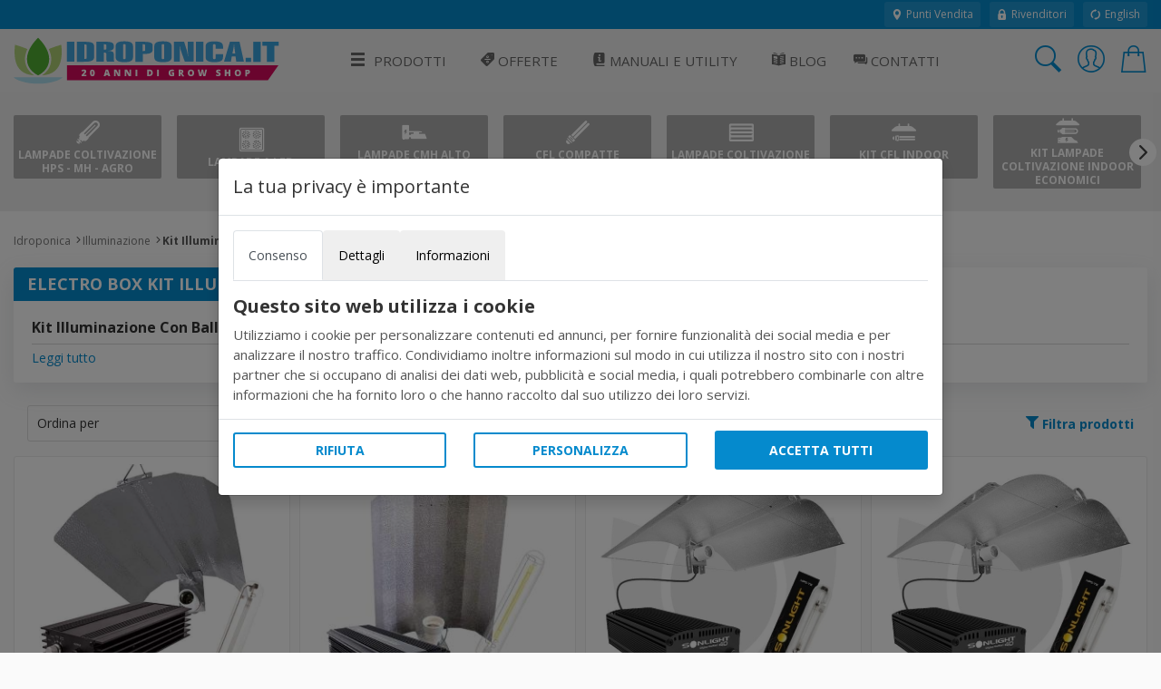

--- FILE ---
content_type: text/html; charset=utf-8
request_url: https://www.idroponica.it/illuminazione-c-24/kit-illuminazione-indoor-electro-box-kit-s-189
body_size: 21797
content:
<!DOCTYPE html>
<html lang="it">
<head>
<meta name="theme-color" content="#058acd"/>
<meta name="application-name" content="Idroponica PWA" />
<meta name="msapplication-TileImage" content="favicon.ico"> 
<meta name="msapplication-TileColor" content="#058acd">
<meta charset="utf-8" /><meta http-equiv="X-UA-Compatible" content="IE=edge" /><meta name="viewport" content="width=device-width, initial-scale=1, shrink-to-fit=no" /><title>
	Kit Illuminazione Indoor Elettronici: Kit Luce con Ballast Elettronico
</title><meta name="keywords" content="electronic ballasts, electronic ballast,lampade,hps,coltivare,indoor,vapori di sodio alta pressione,ioduri metallici"><meta name="description" content="Consulta la selezione di kit già assemblati con electronic ballasts e lampade sonlight di alta qualità per coltivare indoor da veri professionisti. "><meta name="robots" content="index,follow"><link rel="canonical" href="https://www.idroponica.it/kit-illuminazione-indoor-electro-box-kit-s-189.html" /><meta property="og:title" content="Electro Box Kit Illuminazione Indoor Con Alimentatori Elettronici"><meta property="og:type" content="product"><meta property="og:url" content="https://www.idroponica.it/kit-illuminazione-indoor-electro-box-kit-s-189.html"><script type="text/javascript" src="//widget.trustpilot.com/bootstrap/v5/tp.widget.bootstrap.min.js" async></script>
<!-- Google web font -->
<link rel="dns-prefetch" href="https://fonts.gstatic.com" /><link rel="preconnect" href="https://fonts.gstatic.com" crossorigin="anonymous" /><link rel="preload" href="https://fonts.googleapis.com/css?family=Open+Sans:400,700&amp;display=swap" as="fetch" crossorigin="anonymous" />
<script>
!function(e,n,t){"use strict";var o="https://fonts.googleapis.com/css?family=Open+Sans:400,700&display=swap",r="__3perf_googleFonts_95e13";function c(e){(n.head||n.body).appendChild(e)}function a(){var e=n.createElement("link");e.href=o,e.rel="stylesheet",c(e)}function f(e){if(!n.getElementById(r)){var t=n.createElement("style");t.id=r,c(t)}n.getElementById(r).innerHTML=e}e.FontFace&&e.FontFace.prototype.hasOwnProperty("display")?(t[r]&&f(t[r]),fetch(o).then(function(e){return e.text()}).then(function(e){return e.replace(/@font-face {/g,"@font-face{font-display:swap;")}).then(function(e){return t[r]=e}).then(f).catch(a)):a()}(window,document,localStorage);
</script>
<!-- Favicons--><link rel=" shortcut icon" href="https://cdn.idroponica.it/img/favicon.ico" type="image/x-icon"><!-- BASE CSS --><link href="https://www.idroponica.it/css/style.css?v=25" rel="stylesheet"><link href="https://cdn.idroponica.it/css/scheda-prodotto.css?v=3" rel="stylesheet"><link href="https://www.idroponica.it/css/icons.css" rel="stylesheet"><link href="https://www.idroponica.it/css/cookie.css?v=1" rel="stylesheet"><link rel="apple-touch-icon" sizes="180x180" href="https://www.idroponica.it/db_img/img/uploads/apple-touch-icon.png"><link rel="icon" type="image/png" sizes="32x32" href="https://www.idroponica.it/db_img/img/uploads/favicon-32x32.png"><link rel="icon" type="image/png" sizes="16x16" href="https://www.idroponica.it/db_img/img/uploads/favicon-16x16.png"><link rel="mask-icon" href="https://www.idroponica.it/db_img/img/uploads/safari-pinned-tab.svg" color="#058acd"><meta name="msapplication-TileColor" content="#2d89ef"><meta name="msapplication-config" content="https://www.idroponica.it/img/uploads/browserconfig.xml"><link rel="shortcut icon" href="https://www.idroponica.it/img/uploads/favicon.ico"><link title="Electro Box Kit Illuminazione Indoor Con Alimentatori Elettronici" type="application/rss+xml" rel="alternate" href="https://www.idroponica.it/rss/189/S/WEB/it/kit-illuminazione-indoor-electro-box-kit.xml" />
<link href="https://www.idroponica.it/css/listato.css?v=10" rel="stylesheet">
    <style>
        .categories_wp .owl-carousel.categories .item a i {
            font-size:30px;
            margin-bottom:2px;
        }
        .categories_wp .owl-carousel.categories .item a{
            width: 163px;
    /*height: 80px;*/
    justify-content: center;
    flex-direction: column;

        }
    </style>
        <style>
        .brand-carousel{
  filter: grayscale(100%);
  padding: 20px;
  box-shadow: none;
  border: 1px solid #eaeaea;
}
.brand-carousel > .title{
  background: #eaeaea;
  color: #666666;
}
.brand-carousel > .title::after{
  background: #eaeaea;
  color: #666666;
}
.brand-img {
  width: 200px;
  height: auto;
  margin: 0 auto;
}

    </style>

<style>.w-100{width:100%;}.dfd-card-type-blog_posts::after{  position: absolute;  top: 8px;  left: 0;  content: 'BLOG';  padding: 4px 6px;  color: #183152;  background: #e5e6e6;  border-top-right-radius: 4px;  border-bottom-right-radius: 4px;  font-size: 12px;  font-weight: bold;}</style>   
</head>
<body class="no-js">
<form method="post" action="/illuminazione-c-24/kit-illuminazione-indoor-electro-box-kit-s-189" id="form1" autocomplete="off">
<div class="aspNetHidden">
<input type="hidden" name="ToolkitScriptManager1_HiddenField" id="ToolkitScriptManager1_HiddenField" value="" />
<input type="hidden" name="__EVENTTARGET" id="__EVENTTARGET" value="" />
<input type="hidden" name="__EVENTARGUMENT" id="__EVENTARGUMENT" value="" />
<input type="hidden" name="__LASTFOCUS" id="__LASTFOCUS" value="" />
<input type="hidden" name="__VIEWSTATE" id="__VIEWSTATE" value="/[base64]" />
</div>

<script type="text/javascript">
//<![CDATA[
var theForm = document.forms['form1'];
if (!theForm) {
    theForm = document.form1;
}
function __doPostBack(eventTarget, eventArgument) {
    if (!theForm.onsubmit || (theForm.onsubmit() != false)) {
        theForm.__EVENTTARGET.value = eventTarget;
        theForm.__EVENTARGUMENT.value = eventArgument;
        theForm.submit();
    }
}
//]]>
</script>


<script src="/WebResource.axd?d=o6QqxxHuT0M4-AMe_uZZeOpo5Skr16VXDpvoVlcrnDW9r62pjpeLM4FTJB_qgxGooysef-ctK9II6rErzW85F6mVPa-u_pdpHd2oCZEEPdo1&amp;t=638628279619783110" type="text/javascript"></script>


<script src="/ScriptResource.axd?d=HLQ7FLbLFxJiEjtSgCwIWZwqTTDdZdTLrdnpUo2YVEUZVQ2PZ1brbQfHB_lLr8QeU2eoF10z6ESiozNOdxjhNx97y5jzmPjTfkqjZbWqVL7yyCM3Ngz-11UIT0JDrQZC0&amp;t=2939b118" type="text/javascript"></script>
<script src="/ScriptResource.axd?d=wq-xePItMgDt2rSN40UnVMCwmLtXEJZPtpwqHBCJgagteKEmgQV2K54Q0nGvn_cHjwZzo738laxHzgBXbDkJaqrq4n4tVRKqSIOi88q7jNAs9lZvcovmKyMcQR95NFBClSDYZjYGrJtvgZq-Lh2YXw2&amp;t=2939b118" type="text/javascript"></script>
<div class="aspNetHidden">

	<input type="hidden" name="__VIEWSTATEGENERATOR" id="__VIEWSTATEGENERATOR" value="C1A8E767" />
	<input type="hidden" name="__EVENTVALIDATION" id="__EVENTVALIDATION" value="/wEdABq8Uo4T4mUvNWKZF7GJU/AEb9ax3Wcv3KhCaExKqz8AhR4i/Sl8lLwSfjSflckdaJORTE2ZYGA2dJzLyq/H9+r59+8mSJ8iZ53kuz4av97nTZzWkyn8nUrV30SHQvs35gYUErCwEnkIKMfbCXWEkXD9FNmo+iU+2SpX447ncV6Kh/KbzLNqDJBdEH8ej3YqFLmwhojSPMTNZOxuimCqPA4uxW+X0In6Vx+bTZzOpl8g3C+atlLdrok3GIPhnYiMDg9JGSr5fEvoJHgD4YgpZHxS3+safTjSmoYMVJg1X9HjbWMp+CSx4LBrVujvIuTMyCHMSe4FZ6YcOWQmREJuR/w+jAhkpv+1bAewXKeVjfO/MXxyyr5wKspbMpYB5IiQsAHqsAlV2ooutZmrM0XHndM5R7GmR0M124esVZwVi4VzEjUurg0Ci7ckIa8Z1VvKY4LsGL2jLzCZkERP9NCS585+8GKxQJGb4eqqP9G4gDKXibDxRubciGXzuWflTKmRShmGbdJdtgnOog+wx9B9lbg/fbAEYbyL2waCmNvnDOs75jpRAnGe/JXXvrLaCWgqmO206r7zZDpqyyfweW4ga1ho" />
</div>

        <script>
            /*Define dataLayer and the gtag function.*/
            window.dataLayer = window.dataLayer || [];
            function gtag() { dataLayer.push(arguments); }

            //Set default consent to 'denied' as a placeholder
            //Determine actual values based on your own requirements
            gtag('consent', 'default', {
                'ad_storage': 'denied',
                'ad_user_data': 'denied',
                'ad_personalization': 'denied',
                'analytics_storage': 'denied'
            });
        </script>
    
    <!-- Google tag (gtag.js) -->
<script async src="https://www.googletagmanager.com/gtag/js?id=AW-1016191788"></script>
<script>
    window.dataLayer = window.dataLayer || [];
    function gtag() { dataLayer.push(arguments); }
    gtag('js', new Date());

    gtag('config', 'AW-1016191788');
</script>
    
    <!-- Global site tag (gtag.js) - Google Analytics -->
<script async src="https://www.googletagmanager.com/gtag/js?id=G-J3ZLRGPP20"></script>
<script>
  window.dataLayer = window.dataLayer || [];
  function gtag(){dataLayer.push(arguments);}
  gtag('js', new Date());
  gtag('config', 'G-J3ZLRGPP20');
</script>
     

<script type="text/javascript">
//<![CDATA[
Sys.WebForms.PageRequestManager._initialize('ctl00$ToolkitScriptManager1', 'form1', [], [], [], 90, 'ctl00');
//]]>
</script>

<div class="topline">
    <div class="container">
    <div class="d-flex flex-column flex-lg-row align-items-center justify-content-center justify-content-lg-start">
        
        <div class="d-none d-lg-flex align-items-center ml-lg-auto">
         <a href="https://www.idroponica.it/i-grow-shop-italia_731.html"><i class="icons icons-ui-maps"></i> Punti Vendita</a>
<a href="https://www.idroponica.it/ingrosso-per-growshop_635.html"><i class="icons icons-ui-lock"></i> Rivenditori</a>
<a href="https://www.hydroponics.eu/"><i class="icons icons-ui-update"></i> English</a>
        </div>
    </div>
    </div>
</div>

<header>

<div class="container">
<div class="d-lg-flex align-items-center justify-content-between">
<a href="https://www.idroponica.it" class="logo"><img data-src="/img/logo-20-anni-Idro-RGB.svg" alt="" width="305" height="60" class="lazy"><img data-src="/img/logo-20-anni-Idro-RGB.svg" alt="" width="240" height="40" class="lazy"></a>
<a href="javascript:void(0)" class="open_close align-items-center justify-content-center"><i class="icon-menu"></i><span>Menu</span></a>
    
<nav class="main-menu">
	<div id="header_menu">
		<a href="javascript:void(0)" class="open_close" id="close_in"><i class="icon-close"></i></a>
	</div>
	<ul>
		<li class="submenu first">    <a href="#0"><i aria-hidden="true" class="icon-menu"></i>Prodotti</a>    <ul class="large-ul">    <li><a title="Grow Box per coltivazione indoor" href="https://www.idroponica.it/growbox-c-22.html"><i class="icons icons-c-22"></i>GrowBox e Serre</a></li>    <li><a title="Lampade per coltivazione indoor" href="https://www.idroponica.it/illuminazione-c-24"><i class="icons icons-c-24"></i>Illuminazione</a></li>    <li><a title="Trimmer" href="https://www.idroponica.it/trimmer-s-327.html"><i class="icons icons-s-327"></i>Trimmer</a></li>    <li><a title="trattamento aria estrattori e aspiratori" href="https://www.idroponica.it/trattamento-aria-c-29.html"><i class="icons icons-c-29"></i>Trattamento Aria e Odori</a></li>    <li><a title="Sistemi Idroponici e Aeroponici" href="https://www.idroponica.it/idroponia-c-23.html"><i class="icons icons-c-23"></i>Idroponica e Aeroponica</a></li>    <li><a href="https://www.idroponica.it/kit-coltivazione-indoor-completi-c-26.html"><i class="icons icons-c-26"></i>Kit coltivazione indoor</a></li>    <li><a href="https://www.idroponica.it/kit-coltivazione-outdoor-s-1475.html"><i class="icons icons-s-344"></i>Kit coltivazione Outdoor</a></li>    <li><a title="Germinazione e taleaggio" href="https://www.idroponica.it/germinazione-c-21.html"><i class="icons icons-c-21"></i>Germinazione e Taleaggio</a></li>    <li><a title="Vasi, sottovasi e Contenitori" href="https://www.idroponica.it/vasi-e-contenitori-per-piante-c-30.html"><i class="icons icons-c-30"></i>Vasi e Contenitori</a></li>    <li><a title="Fertilizzanti nutrimenti per piante e antiparassitari" href="https://www.idroponica.it/fertilizzante-c-20.html"><i class="icons icons-c-20"></i>Fertilizzanti e Antiparassitari</a></li>    <li><a title="Terricci e substrati per coltivazione" href="https://www.idroponica.it/substrato-c-28.html"><i class="icons icons-c-28"></i>Terricci e Substrati</a></li>    <li><a title="Strumenti di misura per coltivazione indoor" href="https://www.idroponica.it/misuratori-c-27.html"><i class="icons icons-c-27"></i>Misura e Automazione</a></li>    <li><a title="Giardinaggio e Irrigazione" href="https://www.idroponica.it/impianti-giardinaggio-e-irrigazione-c-25.html"><i class="icons icons-c-25"></i>Giardinaggio e Irrigazione</a></li>    <li><a title="essiccazione ed estrazione" href="https://www.idroponica.it/come-realizzare-raccolta-estrazione-essiccazione-indoor-c-85.html"><i class="icons icons-c-85"></i>Essiccazione / Estrazione</a></li>    <li><a title="Semi e Germogli" href="https://www.idroponica.it/sementi-officinali-peperoncino-c-86.html"><i class="icons icons-c-86"></i>Semi Piante fiori e Germogli</a></li>    <li><a title="Prodotti alla cnapa" href="https://www.idroponica.it/canapa-naturale-c-90.html"><i class="icons icons-c-90"></i>Prodotti alla Canapa</a></li>    <!--Vapocig-->    <!--Parafernalia-->    <li><a title="Peperoncino" href="URL-C-105"><i class="icons icons-c-105"></i>Peperoncino</a></li>    <li><a title="Libri e Guide" href="https://www.idroponica.it/libri-giardinaggio-idroponica-s-84.html"><i class="icons icons-c-80"></i>Libri e Guide</a></li>    <li><a title="Abbigliamento" href="https://www.idroponica.it/abbigliamento-underground-growing-c-91.html"><i class="icons icons-c-91"></i>Abbigliamento</a></li>    <li><a href="https://www.idroponica.it/usato-s-1167.html"><i class="icons icons-s-1167"></i>Usato Ricondizionato</a></li>
<li><a href="https://www.idroponica.it/outlet-coltivazione-indoor-s-1096.html" id="outlet"><i class="icons icons-s-1096"></i>Outlet</a></li>    </ul>    </li>    <li><a href="https://www.idroponica.it/offerte-speciali/"><i class="icons icons-ui-offers"></i> Offerte</a></li>      <li class="submenu submenu-light"><a href="javascript:void(0)"                      title="Manuali e guide per la coltivazione indoor e idroponica"><i class="icons icons-ui-manuali"></i> Manuali e Utility</a>                  <ul>                    <li><a href="https://www.idroponica.it/manuali-e-video-idroponica_28.html"                      title="utili strumenti per la coltivazione indoor e idroponica"><i class="icons icons-ui-manuali"></i> Manuali</a></li>                    <li><a href="https://www.idroponica.it/utilita-calcolatori-idroponica-coltivazione-indoor_574.html"                      title="utili strumenti per la coltivazione indoor e idroponica"><i class="icons icons-ui-utility"></i> Utility</a></li>                      <li><a href="https://www.idroponica.it/video-coltivazione-indoor-idroponica_579.html"                        title="Video sulla coltivazione indoor e idroponica"> <i class="icons icons-ui-video"></i> Video</a></li>                  </ul>                  </li>        <li><a href="https://www.idroponica.it/blog" title="Blog sulla coltivazione indoor e idroponica"><i class="icons icons-ui-blog"></i> Blog</a></li>    <li><a href="https://www.idroponica.it/grow-shop-roma.html" title="Contatta idroponica via mail, telefono e chat"><i class="icons icons-ui-chat"></i> Contatti</a></li>    <li class="d-block d-lg-none"><a href="https://www.idroponica.it/i-grow-shop-italia_731.html" title="Punti vendita Idroponica" class="d-block d-lg-none"><i class="icons icons-ui-maps"></i> Punti Vendita</a></li>    <li class="d-block d-lg-none"><a href="https://www.idroponica.it/ingrosso-per-growshop_635.html" title="Punti vendita Idroponica" class="d-block d-lg-none"><i class="icons icons-ui-pallet"></i> Rivenditori</a></li>    <li class="d-block d-lg-none"><a href="https://www.idroponica.it/MyAccount.aspx">Account</a></li>
</ul>
</nav>
    
    
<div class="top_tools_mobile align-items-center">
	<a href="javascript:void(0);" onclick='$("#ctl00_txtSearch").trigger("click");' class="search-btn search_panel"><i class="icon-search_custom"></i><span>Cerca</span></a>
		<a href="https://www.idroponica.it/MyAccount.aspx" class="login_header_mobile"><span>Accedi</span></a>
	<a href="https://www.idroponica.it/Cart.aspx" class="cart_bt_mobile"><i class="icon-cart"></i></a>
</div>
    <ul class="top_tools">
          <li><a href="javascript:void(0)" id="ctl00_txtSearch" class="search-btn"><i class="header-icon_search_custom"></i></a></li>
          <li>
			<a href="https://www.idroponica.it/Login.aspx"><i class="header-icon_access_custom"></i></a>
</li>
<li><div class="dropdown dropdown-cart">
<a href="javascript:void(0)" data-toggle="dropdown"><i class="header-icon_cart_custom"></i></a>
<div class="dropdown-menu dropdown-menu-right">
    <div><div class="view_all clearfix"><span> Nessun articolo nel carrello</span></div>
<div class="d-flex align-items-center"><a href="https://www.idroponica.it/Cart.aspx" class="btn_1 small orange flex-fill" style="font-size: 14px;">Vai al carrello</a>
</div></div>
</div></li>
    </ul>

</div>
</div>
</header>
    
<!-- /header -->

<main>
		<div class="categories_wp">
            <div id="preload_cat">
	<div id="status">Loading...</div>
</div>
<!-- /preload_cat -->
			<div class="container">
				<div class="owl-carousel owl-theme categories">
                     


                    <div class="item"><a href="https://www.idroponica.it/lampadine-e-lampade-coltivazione-agro-hps-mh-s-41.html"><i class="icons icons-s-41"></i>Lampade Coltivazione HPS - MH - AGRO</a></div>

 


                    <div class="item"><a href="https://www.idroponica.it/lampade-led-coltivazione-indoor-piante-s-298.html"><i class="icons icons-s-298"></i>Lampade a Led</a></div>

 


                    <div class="item"><a href="https://www.idroponica.it/lampade-cmh-alto-rendimento-lec-s-1075.html"><i class="icons icons-s-1075"></i>Lampade CMH Alto Rendimento (LEC)</a></div>

 


                    <div class="item"><a href="https://www.idroponica.it/lampade-cfl-compatte-fluorescenti-coltivazione-s-297.html"><i class="icons icons-s-297"></i>CFL Compatte Fluorescenti</a></div>

 


                    <div class="item"><a href="https://www.idroponica.it/lampade-coltivazione-neon-s-42.html"><i class="icons icons-s-42"></i>Lampade coltivazione Neon</a></div>

 


                    <div class="item"><a href="https://www.idroponica.it/kit-cfl-lampade-compatte-fluorescenti-coltivazione-indoor-s-190.html"><i class="icons icons-s-190"></i>Kit CFL indoor completi</a></div>

 


                    <div class="item"><a href="https://www.idroponica.it/kit-lampade-coltivazione-indoor-economiche-s-40.html"><i class="icons icons-s-40"></i>Kit Lampade Coltivazione Indoor Economici</a></div>

 


                    <div class="item"><a href="https://www.idroponica.it/lampade-hps-double-ended-s-1076.html"><i class="icons icons-s-1076"></i>Lampade HPS Double Ended</a></div>

 


                    <div class="item"><a href="https://www.idroponica.it/alimentatori-s-38.html"><i class="icons icons-s-38"></i>Alimentatori HPS - MH per Coltivazioni Indoor</a></div>

 


                    <div class="item"><a href="https://www.idroponica.it/riflettori-e-accessori-s-44.html"><i class="icons icons-s-44"></i>Riflettori e Accessori</a></div>

 


                    <div class="item"><a href="https://www.idroponica.it/quadri-elettrici-s-181.html"><i class="icons icons-s-181"></i>Quadri Elettrici e timers</a></div>

 


                    <div class="item"><a href="https://www.idroponica.it/teli-riflettenti-mylar-s-187.html"><i class="icons icons-s-187"></i>Teli Plastici e Mylar</a></div>

 


                    <div class="item"><a href="https://www.idroponica.it/lampade-coltivazione-gavita-plasma-s-392.html"><i class="icons icons-s-392"></i>Lampade al Plasma per la Coltivazione </a></div>

 


                    <div class="item"><a href="https://www.idroponica.it/kit-luce-raffreddato-aria-cooltube-s-85.html"><i class="icons icons-s-85"></i>Kit Luce Raffreddato ad Aria Cooltube</a></div>

 


                    <div class="item"><a href="https://www.idroponica.it/accessori-lampade-led-s-1281.html"><i class="icons icons-s-1281"></i>Accessori Lampade LED</a></div>

 

				
				</div>
				<!-- /carousel -->
			</div>
			<!-- /container -->
		</div>
		<!-- /categories -->

		<div class="container pt-4 pb-3">
			<div class="breadcrumbs">
				<ul>
					<li><a href="https://www.idroponica.it">Idroponica</a></li><li><a href="https://www.idroponica.it/illuminazione-c-24" title="Illuminazione">Illuminazione</a></li><li>Kit Illuminazione Indoor - Electro Box Kit</li>
				</ul>
			</div>
			<!-- /breadcrumbs -->
            
            <div class="box_general cat_info">
						<h1 class="title">Electro Box Kit Illuminazione Indoor Con Alimentatori Elettronici</h1>
						 <h2 class="scroll">Kit Illuminazione Con Ballast Elettronici Per Coltivare Indoor Da Professionisti</h2><div class="content_more"><p><strong>Kit Illuminazione Indoor Elettronici</strong> sono dei <strong>Kit Luce con Ballast Elettronico</strong>. I set luce Sonlight - secondo i risultati dei test effettuati - sono <strong>in grado di produrre fino al 30% di lumens in pi&ugrave; rispetto ai normali alimentatori</strong> elettromeccanici, con una <strong>inferiore dispersione di energia e calore</strong>. Gli alimentatori Sonlight presenti in questa sezione del sito di Idroponica dedicata ai kit per l'illuminazione indoor di tipo elettronico sono <strong>completamente silenziosi</strong> (non si ha mai nessun tipo di ronzio) ed emettono molto meno calore rispetto agli alimentatori tradizionali. <br /><br />Grazie al sistema di accensione Sonlight, <strong>le lampade avranno una vita molto pi&ugrave; lunga.</strong> In pi&ugrave;, gli alimentatori digitali, non diminuiscono le loro performance con il passare del tempo: non diventano rumorosi, non scaldano, emettono sempre la stessa quantit&agrave; e qualit&agrave; di corrente, le loro prestazioni rimangono stabili come il primo giorno.</p>
<p>Scegli un sistema elettronico Sonlight, acquista un lit di illuminazione indoor di tipo elettronico: scegli i pi&ugrave; alti standard di efficienza, qualit&agrave; e sicurezza!</p></div><a class="show_hide mb-3 d-block" href="#0" data-content="toggle-text">Leggi tutto</a>
					</div>
					<!-- /box_general -->
            
            <div id="link_filtri_top">
					<div class="container">
<div class="row small-gutters d-flex align-items-center mb-3">
    <div class="col-md-3 col-7">
        <div class="styled_select sort">
            <select name="ctl00$ContentMain$ddl_order" onchange="javascript:setTimeout(&#39;__doPostBack(\&#39;ctl00$ContentMain$ddl_order\&#39;,\&#39;\&#39;)&#39;, 0)" id="ContentMain_ddl_order">
	<option selected="selected" value="">Ordina per</option>
	<option value="PREZZO_ASC">Prezzo crescente</option>
	<option value="PREZZO_DESC">Prezzo decrescente</option>
	<option value="TITLE ASC">Nome A-Z</option>
	<option value="TITLE DESC">Nome Z-A</option>
	<option value="POP">Popolarit&#224;</option>

</select>
        </div>
        
    </div>
    
    <div class="col-md-9 col-5 text-right">
        <a id="ContentMain_hl_filtri" href="javascript:__doPostBack(&#39;ctl00$ContentMain$hl_filtri&#39;,&#39;&#39;)"><i class="icon-filter"></i> <strong>Filtra prodotti</strong></a>
        


    </div>
    
</div>
            </div>
    </div>
<!-- /row -->
<div class="row small-gutters" style="position:relative">
    <a href="javascript:void(0)" class="btn_1 blue filter_mobile-btn open_filters"><i class="icons icons-ui-filter"></i> Filtra</a>
<div class="col-lg-12">
<div class="row small-gutters mb-3">

<div class="col-6 col-xl-3 col-lg-6 col-md-6">
<div class="box_list">
    
       <a href="https://www.idroponica.it/lumii-black-kit-elettronico-hps-600w~38920.html">
	<div class="box_top thumb_full">
     
		<figure>
				 <img class="thumb lazy img-fluid" alt="LUMii Black Kit Illuminazione Indoor Elettronico HPS 600W / 400W / 250W" title="LUMii Black Kit Illuminazione Indoor Elettronico HPS 600W / 400W / 250W" data-src="https://cdn.idroponica.it/db_img/img/300x300/Img_Principale_38920.jpg" src="https://cdn.idroponica.it/img/load.svg">
			</figure>
			<h2>LUMii Black Kit Illuminazione Indoor Elettronico HPS 600W / 400W / 250W</h2>
	</div>
    <div class="price"><p class="new_price">€ 129,91</p></div>
    
    	<div class="box_footer">
             <div class="info"><i class="icons icons-ui-delivery"></i><p>Spedizione gratuita</p></div>
            
           
		<div class="alert alert-success"><p>Disponibile</p></div>
	</div>
    </a>

</div>
</div>
<!-- /col -->	    
<input type="hidden" name="ctl00$ContentMain$rpt_ptable$ctl00$hd_idprod" id="ContentMain_rpt_ptable_hd_idprod_0" value="38920" />

<div class="col-6 col-xl-3 col-lg-6 col-md-6">
<div class="box_list">
    
       <a href="https://www.idroponica.it/kit-illuminazione-hps-elettronico-600w~70382.html">
	<div class="box_top thumb_full">
     
		<figure>
				 <img class="thumb lazy img-fluid" alt="Kit illuminazione HPS elettronico 600W" title="Kit illuminazione HPS elettronico 600W" data-src="https://cdn.idroponica.it/db_img/img/300x300/Img_Principale_70382.jpg" src="https://cdn.idroponica.it/img/load.svg">
			</figure>
			<h2>Kit illuminazione HPS elettronico 600W</h2>
	</div>
    <div class="price"><p class="new_price">€ 108,99</p></div>
    
    	<div class="box_footer">
             <div class="info"><i class="icons icons-ui-delivery"></i><p>Spedizione gratuita</p></div>
            
           
		<div class="alert alert-success"><p>Disponibile</p></div>
	</div>
    </a>

</div>
</div>
<!-- /col -->	    
<input type="hidden" name="ctl00$ContentMain$rpt_ptable$ctl01$hd_idprod" id="ContentMain_rpt_ptable_hd_idprod_1" value="70382" />

<div class="col-6 col-xl-3 col-lg-6 col-md-6">
<div class="box_list">
    
       <a href="https://www.idroponica.it/kit-luce-enforcer-elettronico-400w-sonlight-hps~26559.html">
	<div class="box_top thumb_full">
     
		<figure>
				 <img class="thumb lazy img-fluid" alt="Kit Illuminazione Enforcer Elettronico 400W - Sonlight HPS" title="Kit Illuminazione Enforcer Elettronico 400W - Sonlight HPS" data-src="https://cdn.idroponica.it/db_img/img/300x300/Img_Principale_26559.jpg" src="https://cdn.idroponica.it/img/load.svg">
			</figure>
			<h2>Kit Illuminazione Enforcer Elettronico 400W - Sonlight HPS</h2>
	</div>
    <div class="price"><p class="new_price">€ 203,30</p></div>
    
    	<div class="box_footer">
             
            
           
		<div class="alert alert-danger"><p>Non Disponibile</p></div>
	</div>
    </a>

</div>
</div>
<!-- /col -->	    
<input type="hidden" name="ctl00$ContentMain$rpt_ptable$ctl02$hd_idprod" id="ContentMain_rpt_ptable_hd_idprod_2" value="26559" />

<div class="col-6 col-xl-3 col-lg-6 col-md-6">
<div class="box_list">
    
       <a href="https://www.idroponica.it/kit-enforcer-elettronico-600w-sonlight-hps~26573.html">
	<div class="box_top thumb_full">
     
		<figure>
				 <img class="thumb lazy img-fluid" alt="Kit Illuminazione Enforcer Elettronico 600W - Sonlight HPS" title="Kit Illuminazione Enforcer Elettronico 600W - Sonlight HPS" data-src="https://cdn.idroponica.it/db_img/img/300x300/Img_Principale_26573.jpg" src="https://cdn.idroponica.it/img/load.svg">
			</figure>
			<h2>Kit Illuminazione Enforcer Elettronico 600W - Sonlight HPS</h2>
	</div>
    <div class="price"><p class="new_price">€ 205,30</p></div>
    
    	<div class="box_footer">
             
            
           
		<div class="alert alert-danger"><p>Non Disponibile</p></div>
	</div>
    </a>

</div>
</div>
<!-- /col -->	    
<input type="hidden" name="ctl00$ContentMain$rpt_ptable$ctl03$hd_idprod" id="ContentMain_rpt_ptable_hd_idprod_3" value="26573" />

<div class="col-6 col-xl-3 col-lg-6 col-md-6">
<div class="box_list">
    
       <a href="https://www.idroponica.it/electronic-kit-600w-hps-philips-sont-plus-600w~10037.html">
	<div class="box_top thumb_full">
     
		<figure>
				 <img class="thumb lazy img-fluid" alt="Electronic Kit 600W HPS+Philips Son-T Plus 600W" title="Electronic Kit 600W HPS+Philips Son-T Plus 600W" data-src="https://cdn.idroponica.it/db_img/img/300x300/Img_Principale_10037.jpg" src="https://cdn.idroponica.it/img/load.svg">
			</figure>
			<h2>Electronic Kit 600W HPS+Philips Son-T Plus 600W</h2>
	</div>
    <div class="price"><p class="new_price">€ 187,79</p></div>
    
    	<div class="box_footer">
             <div class="info"><i class="icons icons-ui-delivery"></i><p>Spedizione gratuita</p></div>
            
           
		<div class="alert alert-success"><p>Disponibile</p></div>
	</div>
    </a>

</div>
</div>
<!-- /col -->	    
<input type="hidden" name="ctl00$ContentMain$rpt_ptable$ctl04$hd_idprod" id="ContentMain_rpt_ptable_hd_idprod_4" value="10037" />

<div class="col-6 col-xl-3 col-lg-6 col-md-6">
<div class="box_list">
    
       <a href="https://www.idroponica.it/kit-illuminazione-elettronico-600w-vanguard-purelight-lumii-agro~24368.html">
	<div class="box_top thumb_full">
     
		<figure>
				 <img class="thumb lazy img-fluid" alt="Kit illuminazione elettronico 600W Alimentatore Vanguard + Bulbo Purelight HPS Agro" title="Kit illuminazione elettronico 600W Alimentatore Vanguard + Bulbo Purelight HPS Agro" data-src="https://cdn.idroponica.it/db_img/img/300x300/Img_Principale_24368.jpg" src="https://cdn.idroponica.it/img/load.svg">
			</figure>
			<h2>Kit illuminazione elettronico 600W Alimentatore Vanguard + Bulbo Purelight HPS Agro</h2>
	</div>
    <div class="price"><p class="new_price">€ 119,69</p></div>
    
    	<div class="box_footer">
             
            
           
		<div class="alert alert-success"><p>Disponibile</p></div>
	</div>
    </a>

</div>
</div>
<!-- /col -->	    
<input type="hidden" name="ctl00$ContentMain$rpt_ptable$ctl05$hd_idprod" id="ContentMain_rpt_ptable_hd_idprod_5" value="24368" />

<div class="col-6 col-xl-3 col-lg-6 col-md-6">
<div class="box_list">
    
       <a href="https://www.idroponica.it/gavita-pro-line-600w-e-series~23058.html">
	<div class="box_top thumb_full">
     
		<figure>
				 <img class="thumb lazy img-fluid" alt="Lampada Gavita - Pro Line 600W SE E-Series (Dimmerabile)" title="Lampada Gavita - Pro Line 600W SE E-Series (Dimmerabile)" data-src="https://cdn.idroponica.it/db_img/img/300x300/Img_Principale_23058.jpg" src="https://cdn.idroponica.it/img/load.svg">
			</figure>
			<h2>Lampada Gavita - Pro Line 600W SE E-Series (Dimmerabile)</h2>
	</div>
    <div class="price"><p class="new_price">€ 459,70</p></div>
    
    	<div class="box_footer">
             <div class="info"><i class="icons icons-ui-delivery"></i><p>Spedizione gratuita</p></div>
            
           
		<div class="alert alert-success"><p>Disponibile</p></div>
	</div>
    </a>

</div>
</div>
<!-- /col -->	    
<input type="hidden" name="ctl00$ContentMain$rpt_ptable$ctl06$hd_idprod" id="ContentMain_rpt_ptable_hd_idprod_6" value="23058" />

<div class="col-6 col-xl-3 col-lg-6 col-md-6">
<div class="box_list">
    
       <a href="https://www.idroponica.it/sonlight-de-hyperlux-1000-w-dimmerabile~39239.html">
	<div class="box_top thumb_full">
     
		<figure>
				 <img class="thumb lazy img-fluid" alt="Sonlight DE Hyperlux 1000W Dimmerabile" title="Sonlight DE Hyperlux 1000W Dimmerabile" data-src="https://cdn.idroponica.it/db_img/img/300x300/Img_Principale_39239.jpg" src="https://cdn.idroponica.it/img/load.svg">
			</figure>
			<h2>Sonlight DE Hyperlux 1000W Dimmerabile</h2>
	</div>
    <div class="price"><p class="new_price">€ 549,00</p></div>
    
    	<div class="box_footer">
             <div class="info"><i class="icons icons-ui-delivery"></i><p>Spedizione gratuita</p></div>
            
           
		<div class="alert alert-success"><p>Disponibile</p></div>
	</div>
    </a>

</div>
</div>
<!-- /col -->	    
<input type="hidden" name="ctl00$ContentMain$rpt_ptable$ctl07$hd_idprod" id="ContentMain_rpt_ptable_hd_idprod_7" value="39239" />

<div class="col-6 col-xl-3 col-lg-6 col-md-6">
<div class="box_list">
    
       <a href="https://www.idroponica.it/kit-illuminazione-enforcer-elettronico-sylvania-grow-express-400w-~26581.html">
	<div class="box_top thumb_full">
     
		<figure>
				 <img class="thumb lazy img-fluid" alt="Kit Illuminazione Enforcer Elettronico - Sylvania Grow Express  400W" title="Kit Illuminazione Enforcer Elettronico - Sylvania Grow Express  400W" data-src="https://cdn.idroponica.it/db_img/img/300x300/Img_Principale_26581.jpg" src="https://cdn.idroponica.it/img/load.svg">
			</figure>
			<h2>Kit Illuminazione Enforcer Elettronico - Sylvania Grow Express  400W</h2>
	</div>
    <div class="price"><p class="new_price">€ 203,70</p></div>
    
    	<div class="box_footer">
             
            
           
		<div class="alert alert-success"><p>Disponibile</p></div>
	</div>
    </a>

</div>
</div>
<!-- /col -->	    
<input type="hidden" name="ctl00$ContentMain$rpt_ptable$ctl08$hd_idprod" id="ContentMain_rpt_ptable_hd_idprod_8" value="26581" />

<div class="col-6 col-xl-3 col-lg-6 col-md-6">
<div class="box_list">
    
       <a href="https://www.idroponica.it/kit-illuminazione-enforcer-elettronico-400w-philips-master-sont-pia-plus-agro~26579.html">
	<div class="box_top thumb_full">
     
		<figure>
				 <img class="thumb lazy img-fluid" alt="Kit Illuminazione Enforcer Elettronico 400W - Philips Master Son-t PIA Plus AGRO" title="Kit Illuminazione Enforcer Elettronico 400W - Philips Master Son-t PIA Plus AGRO" data-src="https://cdn.idroponica.it/db_img/img/300x300/Img_Principale_26579.jpg" src="https://cdn.idroponica.it/img/load.svg">
			</figure>
			<h2>Kit Illuminazione Enforcer Elettronico 400W - Philips Master Son-t PIA Plus AGRO</h2>
	</div>
    <div class="price"><p class="new_price">€ 177,80</p></div>
    
    	<div class="box_footer">
             
            
           
		<div class="alert alert-success"><p>Disponibile</p></div>
	</div>
    </a>

</div>
</div>
<!-- /col -->	    
<input type="hidden" name="ctl00$ContentMain$rpt_ptable$ctl09$hd_idprod" id="ContentMain_rpt_ptable_hd_idprod_9" value="26579" />

<div class="col-6 col-xl-3 col-lg-6 col-md-6">
<div class="box_list">
    
       <a href="https://www.idroponica.it/kit-illuminazione-enforcer-elettronico-400w-sonlight-agro~26577.html">
	<div class="box_top thumb_full">
     
		<figure>
				 <img class="thumb lazy img-fluid" alt="Kit Illuminazione Enforcer Elettronico 400W - Sonlight AGRO" title="Kit Illuminazione Enforcer Elettronico 400W - Sonlight AGRO" data-src="https://cdn.idroponica.it/db_img/img/300x300/Img_Principale_26577.jpg" src="https://cdn.idroponica.it/img/load.svg">
			</figure>
			<h2>Kit Illuminazione Enforcer Elettronico 400W - Sonlight AGRO</h2>
	</div>
    <div class="price"><p class="new_price">€ 201,70</p></div>
    
    	<div class="box_footer">
             
            
           
		<div class="alert alert-danger"><p>Non Disponibile</p></div>
	</div>
    </a>

</div>
</div>
<!-- /col -->	    
<input type="hidden" name="ctl00$ContentMain$rpt_ptable$ctl10$hd_idprod" id="ContentMain_rpt_ptable_hd_idprod_10" value="26577" />

<div class="col-6 col-xl-3 col-lg-6 col-md-6">
<div class="box_list">
    
       <a href="https://www.idroponica.it/kit-illuminazione-enforcer-elettronico-400w-sonlight-mh~26575.html">
	<div class="box_top thumb_full">
     
		<figure>
				 <img class="thumb lazy img-fluid" alt="Kit Illuminazione Enforcer Elettronico 400W - Sonlight MH" title="Kit Illuminazione Enforcer Elettronico 400W - Sonlight MH" data-src="https://cdn.idroponica.it/db_img/img/300x300/Img_Principale_26575.jpg" src="https://cdn.idroponica.it/img/load.svg">
			</figure>
			<h2>Kit Illuminazione Enforcer Elettronico 400W - Sonlight MH</h2>
	</div>
    <div class="price"><p class="new_price">€ 210,30</p></div>
    
    	<div class="box_footer">
             
            
           
		<div class="alert alert-danger"><p>Non Disponibile</p></div>
	</div>
    </a>

</div>
</div>
<!-- /col -->	    
<input type="hidden" name="ctl00$ContentMain$rpt_ptable$ctl11$hd_idprod" id="ContentMain_rpt_ptable_hd_idprod_11" value="26575" />


</div>
<!-- /row -->
    <div id="ContentMain_pnl_paging" class="row">
	
		<div class="col-12">
			<nav aria-label="Page navigation">
				<ul class="pagination mt-3 mb-4 justify-content-center">
                    
                    
				<li class="page-item active"><a href="javascript:void(0);" class="page-link">1</a></li><li class="page-item"><a href='https://www.idroponica.it/kit-illuminazione-indoor-electro-box-kit-s-189_p2.html' class="page-link">2</a></li>
					<li class="page-item"><a class="page-link" rel="next" href="https://www.idroponica.it/kit-illuminazione-indoor-electro-box-kit-s-189_p2.html"><span aria-hidden="true">&raquo;</span></a></li>
<li class="page-item"><a class="page-link" href="https://www.idroponica.it/kit-illuminazione-indoor-electro-box-kit-s-189_p2.html"><span aria-hidden="true">&raquo;&raquo;</span></a></li>
				</ul>
			</nav>
			<!-- /pagination -->
		</div>
		<!-- /col-12 -->

</div>
</div>
<div id="ContentMain_pnl_filtri" class="box_filtri">
	
<!--inizio select-->
<input type="hidden" name="ctl00$ContentMain$hd_idprodotti" id="ContentMain_hd_idprodotti" value="&#39;38920&#39;,&#39;70382&#39;,&#39;10037&#39;,&#39;24368&#39;,&#39;23058&#39;,&#39;39239&#39;,&#39;26559&#39;,&#39;26573&#39;,&#39;26581&#39;,&#39;26579&#39;,&#39;26577&#39;,&#39;26575&#39;,&#39;26578&#39;,&#39;26576&#39;,&#39;26574&#39;,&#39;26580&#39;,&#39;5026&#39;,&#39;5018&#39;,&#39;5023&#39;,&#39;5025&#39;,&#39;5028&#39;,&#39;5014&#39;,&#39;5019&#39;,&#39;5024&#39;" />
<div class="box_general">
						<h3 class="title gray">Filtra prodotti</h3>
						<a href="javascript:void(0);" class="open_filters"><i class="icon-close"></i></a>
    <div class="box_filtri-body">
<a href="#" data-toggle="collapse" data-target="#collapse_ft_disp" class="collapse_bt">Disponibilità <i class="icons icons-ui-dropdown"></i></a>
						<div class="collapse" id="collapse_ft_disp">
							<ul>
                                 <li>
						<label class="container_check">Immediata<input id="ContentMain_cb_disp_immediata" type="checkbox" name="ctl00$ContentMain$cb_disp_immediata" />
							<span class="checkmark"></span>
						</label>
					</li>
								
                                <li>
						<label class="container_check">Su ordinazione<input id="ContentMain_cb_ordinazione" type="checkbox" name="ctl00$ContentMain$cb_ordinazione" />
							<span class="checkmark"></span>
						</label>
					</li>
								
                                </ul>
                            </div>
    
	</div>
        <div class="box_filtri-footer">
								<div class="row">
									<div class="col-6">
										<a href="https://www.idroponica.it/kit-illuminazione-indoor-electro-box-kit-s-189.html" class="btn_1 outline gray d-block">Cancella filtri</a>
									</div>
									<div class="col-6">
										<a id="ContentMain_applicafiltri" class="btn_1 outline blue d-block" href="javascript:__doPostBack(&#39;ctl00$ContentMain$applicafiltri&#39;,&#39;&#39;)">Applica</a>
									</div>
								</div>
							</div>
      	</div>
<!-- /box_general -->

</div>
</div>
<!-- /row -->



              <div class="row small-gutters">
				<div class="col-lg-9">
                    
<div class="box_general owl_list pb-4">
<h2 class="title ">BEST SELLER</h2>
<div class="owl-carousel owl-theme carousel_4 products">

<div class="item">
<a href="https://www.idroponica.it/lumii-black-kit-elettronico-hps-600w~38920.html">
<figure>

<img class="owl-lazy" data-src="https://cdn.idroponica.it/db_img/img/newthumbs/Img_Principale_38920.jpg" alt="LUMii Black Kit Illuminazione Indoor Elettronico HPS 600W / 400W / 250W" width="120" height="120">
</figure>
<h6>LUMii Black Kit Illuminazione Indoor Elettronico HPS 600W / 400W / 250W</h6>
<strong><span class="new_price">&euro;129,90</span></strong>
</a>
</div>

<div class="item">
<a href="https://www.idroponica.it/kit-illuminazione-hps-elettronico-600w~70382.html">
<figure>

<img class="owl-lazy" data-src="https://cdn.idroponica.it/db_img/img/newthumbs/Img_Principale_70382.jpg" alt="Kit illuminazione HPS elettronico 600W" width="120" height="120">
</figure>
<h6>Kit illuminazione HPS elettronico 600W</h6>
<strong><span class="new_price">&euro;109,00</span></strong>
</a>
</div>

<div class="item">
<a href="https://www.idroponica.it/sonlight-de-hyperlux-1000-w-dimmerabile~39239.html">
<figure>

<img class="owl-lazy" data-src="https://cdn.idroponica.it/db_img/img/newthumbs/Img_Principale_39239.jpg" alt="Sonlight DE Hyperlux 1000W Dimmerabile" width="120" height="120">
</figure>
<h6>Sonlight DE Hyperlux 1000W Dimmerabile</h6>
<strong><span class="new_price">&euro;549,00</span></strong>
</a>
</div>

<div class="item">
<a href="https://www.idroponica.it/kit-illuminazione-indoor-elettronico-agro-400w-sonlight~5014.html">
<figure>

<img class="owl-lazy" data-src="https://cdn.idroponica.it/db_img/img/newthumbs/Img_Principale_5014.jpg" alt="Kit Illuminazione Indoor Elettronico Agro 400w Sonlight" width="120" height="120">
</figure>
<h6>Kit Illuminazione Indoor Elettronico Agro 400w Sonlight</h6>

</a>
</div>

<div class="item">
<a href="https://www.idroponica.it/kit-illuminazione-indoor-elettronico-lampade-hps-mh-400w-sonlight~5018.html">
<figure>

<img class="owl-lazy" data-src="https://cdn.idroponica.it/db_img/img/newthumbs/Img_Principale_5018.jpg" alt="Kit Illuminazione Indoor Elettronico - Sonlight 400w HPS+ 400w MH" width="120" height="120">
</figure>
<h6>Kit Illuminazione Indoor Elettronico - Sonlight 400w HPS+ 400w MH</h6>

</a>
</div>

<div class="item">
<a href="https://www.idroponica.it/kit-illuminazione-indoor-elettronico-600w-agro-sonlight~5019.html">
<figure>

<img class="owl-lazy" data-src="https://cdn.idroponica.it/db_img/img/newthumbs/Img_Principale_5019.jpg" alt="Kit Illuminazione Indoor Elettronico Agro 600w Sonlight" width="120" height="120">
</figure>
<h6>Kit Illuminazione Indoor Elettronico Agro 600w Sonlight</h6>

</a>
</div>

<div class="item">
<a href="https://www.idroponica.it/kit-illuminazione-hps-400w-elettronico-lampada-sonlight~5023.html">
<figure>

<img class="owl-lazy" data-src="https://cdn.idroponica.it/db_img/img/newthumbs/Img_Principale_5023.jpg" alt="Kit Illuminazione Indoor Elettronico - Sonlight HPS 400w" width="120" height="120">
</figure>
<h6>Kit Illuminazione Indoor Elettronico - Sonlight HPS 400w</h6>

</a>
</div>

<div class="item">
<a href="https://www.idroponica.it/kit-lampade-hps-elettronico-philips-greenpower-400w~5024.html">
<figure>

<img class="owl-lazy" data-src="https://cdn.idroponica.it/db_img/img/newthumbs/Img_Principale_5024.jpg" alt="Kit Luce Indoor Elettronico HPS AGRO 400w Philips Master Son T Pia Plus" width="120" height="120">
</figure>
<h6>Kit Luce Indoor Elettronico HPS AGRO 400w Philips Master Son T Pia Plus</h6>

</a>
</div>


</div>
<!-- /carousel_4 -->
</div>
<!-- /box_general -->


				</div>
                    <div class="col-lg-3">
					
<div class="box_general owl_list pb-4">
<h2 class="title magenta">OFFERTE</h2>
<div class="owl-carousel owl-theme carousel_1_v2 products">

<div class="item">
<a href="https://www.idroponica.it/lumatek-alimentatore-pro-1000w-400v~50621.html">
<figure>
<span class="ribbon off">-50%</span>
<img class="owl-lazy" data-src="https://cdn.idroponica.it/db_img/img/newthumbs/Img_Principale_50621.jpg" alt="Lumatek - Alimentatore Pro 1000W - 400V" width="120" height="120">
</figure>
<h6>Lumatek - Alimentatore Pro 1000W - 400V</h6>
<strong><span class="old_price">&euro;298,00</span> <span class="new_price">&euro;149,00</span></strong>
</a>
</div>

<div class="item">
<a href="https://www.idroponica.it/milwaukee-turbidimetro-per-la-misura-della-torbidit-mi415~53189.html">
<figure>
<span class="ribbon off">-15%</span>
<img class="owl-lazy" data-src="https://cdn.idroponica.it/db_img/img/newthumbs/Img_Principale_53189.png" alt="Milwaukee - Turbidimetro per la misura della torbidità Mi415" width="120" height="120">
</figure>
<h6>Milwaukee - Turbidimetro per la misura della torbidità Mi415</h6>
<strong><span class="old_price">&euro;849,00</span> <span class="new_price">&euro;721,64</span></strong>
</a>
</div>

<div class="item">
<a href="https://www.idroponica.it/photontek-lampada-coltivazione-sq200w-pro-led~70221.html">
<figure>
<span class="ribbon off">-25%</span>
<img class="owl-lazy" data-src="https://cdn.idroponica.it/db_img/img/newthumbs/Img_Principale_70221.jpg" alt="Photontek - Lampada da coltivazione SQ200W Pro LED" width="120" height="120">
</figure>
<h6>Photontek - Lampada da coltivazione SQ200W Pro LED</h6>
<strong><span class="old_price">&euro;319,00</span> <span class="new_price">&euro;239,25</span></strong>
</a>
</div>

<div class="item">
<a href="https://www.idroponica.it/cellmax-flower-stimulator-power-10l~26324.html">
<figure>
<span class="ribbon off">-20%</span>
<img class="owl-lazy" data-src="https://cdn.idroponica.it/db_img/img/newthumbs/Img_Principale_26324.jpg" alt="Cellmax Flower Stimulator (Flower Power) 10L" width="120" height="120">
</figure>
<h6>Cellmax Flower Stimulator (Flower Power) 10L</h6>
<strong><span class="old_price">&euro;319,90</span> <span class="new_price">&euro;255,92</span></strong>
</a>
</div>

<div class="item">
<a href="https://www.idroponica.it/milwaukee-mc745-ec-controller-mc311-e-2-pompe-peristaltiche-mp810~49447.html">
<figure>
<span class="ribbon off">-15%</span>
<img class="owl-lazy" data-src="https://cdn.idroponica.it/db_img/img/newthumbs/Img_Principale_49447.jpg" alt="Milwaukee MC745 - Ec Controller MC311 e 2 Pompe Peristaltiche MP810" width="120" height="120">
</figure>
<h6>Milwaukee MC745 - Ec Controller MC311 e 2 Pompe Peristaltiche MP810</h6>
<strong><span class="old_price">&euro;389,00</span> <span class="new_price">&euro;330,64</span></strong>
</a>
</div>

<div class="item">
<a href="https://www.idroponica.it/milwaukee-fotometro-per-la-misura-del-cloro-libero-e-totale-scala-bassa-mi404~53188.html">
<figure>
<span class="ribbon off">-15%</span>
<img class="owl-lazy" data-src="https://cdn.idroponica.it/db_img/img/newthumbs/Img_Principale_53188.jpg" alt="Milwaukee - Fotometro per la misura del cloro libero e totale, scala bassa Mi404" width="120" height="120">
</figure>
<h6>Milwaukee - Fotometro per la misura del cloro libero e totale, scala bassa Mi404</h6>
<strong><span class="old_price">&euro;359,00</span> <span class="new_price">&euro;305,15</span></strong>
</a>
</div>

<div class="item">
<a href="https://www.idroponica.it/cellmax-rootbooster-10l~9221.html">
<figure>
<span class="ribbon off">-20%</span>
<img class="owl-lazy" data-src="https://cdn.idroponica.it/db_img/img/newthumbs/Img_Principale_9221.jpg" alt="Cellmax Rootbooster 10L" width="120" height="120">
</figure>
<h6>Cellmax Rootbooster 10L</h6>
<strong><span class="old_price">&euro;229,00</span> <span class="new_price">&euro;183,20</span></strong>
</a>
</div>

<div class="item">
<a href="https://www.idroponica.it/milwaukee-mw806-max-phectdstemp-combo-meter~55780.html">
<figure>
<span class="ribbon off">-15%</span>
<img class="owl-lazy" data-src="https://cdn.idroponica.it/db_img/img/newthumbs/Img_Principale_55780.jpg" alt="Milwaukee MW806 MAX - PH/EC/TDS/Temp - Combo meter" width="120" height="120">
</figure>
<h6>Milwaukee MW806 MAX - PH/EC/TDS/Temp - Combo meter</h6>
<strong><span class="old_price">&euro;349,00</span> <span class="new_price">&euro;296,65</span></strong>
</a>
</div>


</div>
<!-- /carousel_4 -->
</div>
<!-- /box_general -->

				</div>
                    </div>
            


            </div>
		<!-- /container -->
	</main>
	<!-- /main -->
    <input type="hidden" name="ctl00$ContentMain$hf_filtro" id="ContentMain_hf_filtro" />
    <input type="hidden" name="ctl00$ContentMain$prefiltro" id="ContentMain_prefiltro" />

<!--==========FOOTER=========== -->
	
	
		<div class="container pt-1 pb-4">
            <div class="trustpilot-widget" data-locale="it-IT" data-template-id="5419b6a8b0d04a076446a9ad" data-businessunit-id="59c92d2e0000ff0005ac02f7" data-style-height="24px" data-style-width="100%" data-theme="light">
  <a href="https://it.trustpilot.com/review/idroponica.it" target="_blank" rel="noopener">Trustpilot</a>
</div>

            </div>
	
	<footer>    <div class="container">        <div class="row small-gutters">            <div class="col-xl-2 col-md-3 pt-4 pt-md-0">                <h2>Idroponica.it</h2>                <ul class="mt_mobile">                    <li><a href="https://www.idroponica.it/chi-siamo_26.html">Chi Siamo</a></li>                    <li><a href="https://www.idroponica.it/pagamenti_666.html" title="Modalità di pagamento">Pagamenti</a> / <a href="https://www.idroponica.it/costi-e-tempi-di-spedizione_665.html"                            title="Modi e tempi di Spedizione">Spedizioni</a></li>                    <li><a href="https://www.idroponica.it/privacy-idroponica_525.html" title="Privacy">Privacy</a> / <a href="https://www.idroponica.it/ordini_27.html"                            title="Come ordinare su Idroponica.it">Ordini</a> / <a href="https://www.idroponica.it/soddisfatti-o-rimborsati_531.html"                            title="Resi">Resi</a></li>                    <li><a href="https://www.idroponica.it/termini-e-condizioni_34.html" title="Termini e condizioni">Termini e Condizioni</a></li>                    <li><a href="https://www.idroponica.it/marchi-distribuiti-idroponica_449.html">Marchi e Produttori</a></li>                    <li><a href="https://www.idroponica.it/lavora-con-noi_652.html">Lavora con Noi</a></li>                    <li><a href="https://www.idroponica.it/ingrosso-per-growshop_635.html" title="Ingrosso Rivenditori e Growshop">Rivenditori e Grow Shop</a></li>                    <li><a href="https://www.idroponica.it/dropshipping-per-rivenditori-e-negozi-aperti-il-pubblico_664.html" title="Dropship">Dropship Grow Shop</a></li>                    <li><a href="https://www.idroponica.it/franchising-idroponica-point-grow-shop_678.html" title="Apri un grow shop con Idroponica Point">Franchising                            Idroponica</a></li>                    <li><a href="https://www.idroponica.it/serre-idroponica-industriale_697.html" title="Canapa Industriale">Canapa Industriale</a></li>                    <li><a href="https://www.idroponica.it/didattica-scuole-formazione/"                            title="Idroponica.it Servizi per la didattica, scuole e istituti">Idroponica per la                            Didattica</a></li>                </ul>                <h2>Contattaci</h2>                <ul class="mt_mobile">                    <li><a href="tel:+390692958411">06 92958411</a></li>                    <li><a href="mailto:staff@idroponica.it" id="email_cs">staff@idroponica.it</a></li>                    <li><a href="#0">Lun-Ven 10.30-17.30</a></li>                </ul>            </div>            <div class="col-xl-2 col-md-3">                <h2>I più letti</h2>                <ul class="mt_mobile">                    <li><a title="Guida Coltivazione in terra" href="https://www.idroponica.it/guida-coltivazione-indoor-terra_493.html">Guida Coltivazione Terra</a></li>                    <li><a title="Guida Coltivazione Idroponica" href="https://www.idroponica.it/guida-coltivazione-idroponica_495.html">Guida Coltivazione Idroponica</a>                    </li>                    <li><a title="Guida Coltivazione Aeroponica" href="https://www.idroponica.it/guida-coltivazione-aeroponica_496.html">Guida Coltivazione Aeroponica</a>                    </li>                    <li><a title="Coltivare Indoor" href="https://www.idroponica.it/guida-coltivazione-indoor_492.html">Coltivare Indoor</a></li>                    <li><a title="Guida impianto Aspirazione estrazione Aria" href="https://www.idroponica.it/guida-aspirazione-estrazione-ventilazione-aria_562.html">Guida aspirazione                            aria</a></li>                    <li><a title="Sistemi aeroponici" href="https://www.idroponica.it/sistemi-aeroponici-s-31.html">Sistemi Aeroponici</a></li>                    <li><a title="Sistemi Idroponici" href="https://www.idroponica.it/sistemi-idroponici-s-35.html">Sistemi Idroponici</a></li>                    <li><a title="Cos'è un Giardino Idroponico"                            href="https://www.idroponica.it/blog/10-18/giardino-idroponico-casa.html">Giardino Idroponico</a></li>                    <li><a title="Grow Room Set Up" href="https://www.idroponica.it/grow-room-set-up_28-146.html">Grow Room Set Up</a></li>                    <li><a title="Estrattori d'aria" href="https://www.idroponica.it/aspiratori-estrattori-aria-s-79.html">Aspiratori d'aria</a></li>                    <li><a title="Aspiratore bagno" href="https://www.idroponica.it/aspiratori-bagno-s-368.html">Aspiratori per Bagni</a></li>                </ul>                <h2>Site Map e RSS</h2>                <ul class="mt_mobile mb-2 mb-md-3">                    <li><a href="https://www.idroponica.it/SiteMap.aspx">Sitemap</a></li>                    <li><a href="https://www.idroponica.it/Feed.aspx">Feed RSS</a></li>                </ul>            </div>            <div class="col-xl-2 col-md-3">                <h2 data-target="#collapse_3">Siti di interesse</h2>                <div class="collapse dont-collapse-sm contacts" id="collapse_3">                    <ul>                        <li><a title="lampade e led per coltivazione" href="http://www.sonlight.it" rel="Nofollow"                                target="_blank">www.sonlight.it</a></li>                        <li><a href="http://www.atami.com" rel="Nofollow" target="_blank">www.atami.com</a></li>                    </ul>                    <h2>Utility</h2>                    <ul class="mt_mobile mb-2 mb-md-3">                        <li><a title="Schemi di fertilizzazione per tutte le marche" href="https://www.idroponica.it/tabelle-dosaggio-fertilizzante_1274.html">Schemi di                                fertilizzazione</a></li>                        <li><a title="Come calcolare consumi lampade indoor" href="https://www.idroponica.it/calcolo-bollette-consumi-delle-lampade-indoor-hps-cfl-led_576.html">Calcolatore consumo                                elettrico</a></li>                        <li><a title="Come calcolare dosaggio fertilizzanti " href="https://www.idroponica.it/dosaggio-fertilizzanti-coltivazione-indoor_661.html">Calcolatore                                fertilizzanti</a></li>                        <li><a title="Calcolo dei ricambi di aria" href="https://www.idroponica.it/come-scegliere-un-aspiratore-estrattore-aria_575.html">Ricambio aria estrattori</a>                        </li>                        <li><a title="Come quantità CO2 nelle grow box grow room" href="https://www.idroponica.it/come-calcolare-co2-anidride-carbonica-grow-room-box_577.html">Calcolatore                                cO2</a></li>                    </ul>                </div>            </div>            <div class="col-xl-2 col-md-3">                <h2 data-target="#collapse_4">Distributori di</h2>                <div class="collapse dont-collapse-sm" id="collapse_4">                    <ul>                        <li>                            <h3><a title="Adjust a Wings" href="https://www.idroponica.it/adjust-a-wings~5059.html" target="_blank">Adjust a Wings</a></h3>                        </li>                        <li>                            <h3><a title="Adwa Instruments" href="https://www.idroponica.it/adwa-ad31-ectds-c-waterproof~5134.html" target="_blank">Adwa Instruments</a>                            </h3>                        </li>                        <li>                            <h3><a title="Aerogarden" href="https://www.idroponica.it/aerogarden-orto-in-casa-s-348.html" target="_blank">Aerogarden</a></h3>                        </li>                        <li>                            <h3><a title="Atami B'Cuzz" href="https://www.idroponica.it/qualita-rhp-atami-b-cuzz_28-172.html" target="_blank">Atami</a>                        </li>                        <li>                            <h3><a title="Advanced Nutrients" href="https://www.idroponica.it/fertilizzanti-advanced-nutrients-indoor-s-333.html">Advanced Nutrients</a></h3>                        </li>                        <li>                            <h3><a title="Bat Guano Kalong" href="https://www.idroponica.it/guano-pipistrello-bat-kalong-s-184.html" target="_blank">Bat Guano Kalong</a>                            </h3>                        </li>                        <li>                            <h3><a title="Cellmax" href="https://www.idroponica.it/cellmax-fertilizzanti-e-nutrimenti-s-25.html" target="_blank">Cellmax</a></h3>                        </li>                        <li>                            <h3><a title="General Hydroponics" href="https://www.idroponica.it/terra-aquatica-by-ghe-s-26.html" target="_blank">General                                    Hydroponics</a></h3>                        </li>                        <li>                            <h3><a title="BioBizz" href="https://www.idroponica.it/biobizz-fertilizzante-organico-s-312.html" target="_blank">BioBizz</a>                        </li>                        <li>                            <h3><a title="Fertilizzanti canna" href="https://www.idroponica.it/canna-fertilizzanti-nutrimenti-s-323.html" target="_blank">Canna</a></h3>                        </li>                        <li>                            <h3><a title="Led Coltivazione indoor" href="https://www.idroponica.it/lampade-led-coltivazione-indoor-piante-s-298.html" target="_blank">Led Coltivazione                                    Sonlight</a></h3>                        </li>                    </ul>                </div>            </div>            <div class="col-xl-4 col-md-6">                <h2 class="mt-3 mt-lg-0">Pagamenti</h2>                <p><a href="https://www.idroponica.it/pagamenti_666.html"><img                            data-src="https://www.idroponica.it/db_img/img/uploads/18012023180407.png" alt=""                            class="img-fluid lazy" width="400" height="100"></a></p>                <div class="social_footer mt-4 mt-lg-5">                    <h2>Seguici su</h2>                    <div class="d-flex align-items-center social_footer flex-wrap">                        <a href="https://www.facebook.com/Idroponica.it" class="color-facebook" target="blank_">                            <i class="icons icons-ui-facebook"></i>                        </a>                        <a href="https://www.instagram.com/idroponica.it/" class="color-instagram" target="blank_">                            <i class="icons icons-ui-instagram"></i>                        </a>                        <a href="https://t.me/+uMCvopvWYCJjN2Q0" class="color-telegram" target="blank_">                            <i class="icons icons-ui-telegram"></i>                        </a>                        <a href="https://www.youtube.com/user/idroponicagrowshop" class="color-youtube" target="blank_">                            <i class="icons icons-ui-youtube"></i>                        </a>                        <a href="https://twitter.com/idroponicagrow" class="color-twitter" target="blank_">                            <i class="icons icons-ui-twitter"></i>                        </a>                    </div>                    <div class="mt-4">                        <h2>Scarica l'App</h2>                        <div class="d-flex align-items-center flex-wrap mt-2">                            <a style="overflow: hidden; border-radius: 6px; width: 150px; height: 50px;"                                href="https://apps.apple.com/it/app/idroponica/id1610733950?itsct=apps_box_link&amp;itscg=30200"                                target="_blank"><img style="border-radius: 6px; width: 150px; height: 50px;"                                    src="https://tools.applemediaservices.com/api/badges/download-on-the-app-store/black/it-it?size=250x83&amp;releaseDate=1651536000&amp;h=0a7344559acbca373299fffd2b56ab4d"                                    alt="Download on the App Store"></a>                            <a style="margin-left: 4px;"                                href="https://play.google.com/store/apps/details?id=com.player.idroponica&amp;gl=IT&amp;utm_source=Mobile-Idroponica&amp;utm_campaign=App%20Android&amp;pcampaignid=pcampaignidMKT-Other-global-all-co-prtnr-py-PartBadge-Mar2515-1"                                target="_blank"><img style="height:65px;"                                    src="https://play.google.com/intl/en_us/badges/static/images/badges/it_badge_web_generic.png"                                    alt="Disponibile su Google Play"></a>                        </div>                    </div>                    <img src="https://www.idroponica.it/db_img/img/uploads/stopwar-01032022135905.png" alt="Stop War"                        class="img-fluid" style="max-height:55px; margin-left:-8px;">                    <img src="https://www.idroponica.it/db_img/img/uploads/idro-paperless.png" alt="Less Paper"                        class="img-fluid" style="max-height:49px; margin-left:-8px;" title="Usiamo meno carta possibile">                </div>            </div>            <!-- /row-->            <div class="footer_2">                <p class="text-center">Idroponica.it è un marchio registrato di proprietà della Player srl - P.Iva                    IT10913351002</p>            </div>        </div></footer><!--/footer-->

    	<div class="top_panel">
		<div class="header_panel">
			<a href="#0" class="btn_close_top_panel"><i class="icon-close"></i></a>
			<small>Cosa stai cercando?</small>
		</div>
		<!-- /header_panel -->

		<div class="search-input">
			<input type="text" placeholder="Cerca nel portale della coltivazione indoor">
			<button type="submit"><i class="icon-search_custom"></i></button>
		</div>
	</div>
	<!-- /search_panel -->
	
	<div class="layer"></div><!-- Mobile menu overlay mask -->
	
	<div id="toTop"></div><!-- Back to top button -->
	
	<!-- COMMON SCRIPTS -->
    
<div class="modal fade" id="cookiesConsentModal" tabindex="-1" data-bs-backdrop="static" data-bs-keyboard="false"
    aria-labelledby="cookiesConsentModalLabel" aria-hidden="false">
    <div class="modal-dialog modal-lg modal-dialog-centered">
        <div class="modal-content text-bg-light">
            <div class="modal-header border-bottom-0">
                <h5 class="modal-title" id="cookiesConsentModalLabel"><i class="bi-cookie text-primary"></i> La tua
                    privacy è importante</h5>
            </div>
            <div class="modal-body">
                <nav>
                    <div class="nav nav-tabs gap-2 justify-content-between justify-content-md-start mb-3" id="nav-tab"
                        role="tablist">
                        <button class="nav-link p-2 p-lg-3 link-dark active" id="navTabConsenso" data-bs-toggle="tab"
                            data-bs-target="#navConsenso" type="button" role="tab" aria-controls="navConsenso"
                            aria-selected="true">Consenso</button>
                        <button class="nav-link p-2 p-lg-3 link-dark" id="navTabDettagli" data-bs-toggle="tab"
                            data-bs-target="#navDettagli" type="button" role="tab" aria-controls="navDettagli"
                            aria-selected="false">Dettagli</button>
                        <button class="nav-link p-2 p-lg-3 link-dark" id="navTabInfo" data-bs-toggle="tab"
                            data-bs-target="#navInfo" type="button" role="tab" aria-controls="navInfo"
                            aria-selected="false">Informazioni</button>
                    </div>
                </nav>
                <div class="tab-content" id="nav-tabContent">
                    <div class="tab-pane fade show active" id="navConsenso" role="tabpanel"
                        aria-labelledby="navTabConsenso" tabindex="0" style="font-size: 15px;">
                        <h5>Questo sito web utilizza i cookie</h5>
                        <p class="m-0">Utilizziamo i cookie per personalizzare contenuti ed annunci, per fornire
                            funzionalità dei social media e per analizzare il nostro traffico. Condividiamo inoltre
                            informazioni sul modo in cui utilizza il nostro sito con i nostri partner che si occupano di
                            analisi dei dati web, pubblicità e social media, i quali potrebbero combinarle con altre
                            informazioni che ha fornito loro o che hanno raccolto dal suo utilizzo dei loro servizi.</p>
                    </div>
                    <div class="tab-pane fade" id="navDettagli" role="tabpanel" aria-labelledby="navTabDettagli"
                        tabindex="0">
                        <div class="bg-white m-1 p-3 border rounded mb-3">
                            <div class="row g-3 align-items-center mb-3">
                                <div class="col">
                                    <h6 class="m-0">Necessari</h6>
                                </div>
                                <div class="col-auto">
                                    <div class="form-check form-switch">
                                        <input type="checkbox" role="switch" id="switchNecessari" checked disabled>
                                    </div>
                                </div>
                            </div>
                            <p class="m-0" style="font-size: 15px;">I cookie necessari contribuiscono a rendere fruibile
                                il sito web abilitandone funzionalità di base quali la navigazione sulle pagine e
                                l'accesso alle aree protette del sito. Il sito web non è in grado di funzionare
                                correttamente senza questi cookie.</p>
                        </div>
                        <div class="bg-white m-1 p-3 border rounded mb-3">
                            <div class="row g-3 align-items-center mb-3">
                                <div class="col">
                                    <h6 class="m-0">Analitici</h6>
                                </div>
                                <div class="col-auto">
                                    <div class="form-check form-switch">
                                        <input type="checkbox" role="switch" id="switchAnalitici" checked>
                                    </div>
                                </div>
                            </div>
                            <p class="m-0" style="font-size: 15px;">I cookie analitici raccolgono informazioni in forma
                                aggregata
                                sull’uso del sito da parte degli utenti, al fine di
                                migliorarne le prestazioni. Non raccolgono dati personali e sono utilizzati solo per
                                analisi statistiche
                                anonime.</p>
                        </div>
                        <div class="bg-white m-1 p-3 border rounded mb-3">
                            <div class="row g-3 align-items-center mb-3">
                                <div class="col">
                                    <h6 class="m-0">Marketing</h6>
                                </div>
                                <div class="col-auto">
                                    <div class="form-check form-switch">
                                        <input type="checkbox" role="switch" id="switchMarketing" checked>
                                    </div>
                                </div>
                            </div>
                            <p class="m-0" style="font-size: 15px;">I cookie di marketing vengono utilizzati per
                                tracciare i visitatori sui siti web. La finalità è quella di presentare annunci
                                pubblicitari che siano rilevanti e coinvolgenti per il singolo utente e quindi di
                                maggior valore per editori e inserzionisti di terze parti.</p>
                        </div>
                        <div class="bg-white m-1 p-3 border rounded mb-3">
                            <div class="row g-3 align-items-center mb-3">
                                <div class="col">
                                    <h6 class="m-0">Non classificati</h6>
                                </div>
                            </div>
                            <p class="m-0" style="font-size: 15px;">I cookie non classificati sono i cookie che sono in
                                fase di classificazione, insieme ai fornitori di cookie individuali.</p>
                        </div>
                        <div class="accordion mb-3" id="accordionDomini">
                            <div class="accordion-item">
                                <h2 class="accordion-header">
                                    <button class="accordion-button collapsed" type="button" data-bs-toggle="collapse"
                                        data-bs-target="#acc1" aria-expanded="false" aria-controls="acc1">
                                        Consenso interdominio
                                    </button>
                                </h2>
                                <div id="acc1" class="accordion-collapse collapse" data-bs-parent="#accordionDomini">
                                    <div class="accordion-body">
                                        <p class="fw-bold" style="font-size: 15px;">Il tuo consenso si applica ai
                                            seguenti siti web:</p>
                                        <p class="m-0">
                                        <ul class="list-unstyled">
                                            <li style="font-size: 15px;">www.idroponica.it</li>
                                            <li style="font-size: 15px;">www.player-group.it</li>
                                        </ul>
                                        </p>
                                    </div>
                                </div>
                            </div>
                        </div>
                        <p class="m-0">Per ulteriori informazioni visita la nostra <a href="#"
                                class="link-dark link-underline-dark link-offset-2 text-decoration-underline">Informativa
                                sulla privacy</a></p>
                    </div>
                    <div class="tab-pane fade" id="navInfo" role="tabpanel" aria-labelledby="navTabInfo" tabindex="0"
                        style="font-size: 15px;">
                        <p>I cookie sono piccoli file di testo che possono essere utilizzati dai siti web per rendere
                            più efficiente l'esperienza per l'utente.</p>
                        <p>La legge afferma che possiamo memorizzare i cookie sul suo dispositivo se sono strettamente
                            necessari per il funzionamento di questo sito. Per tutti gli altri tipi di cookie abbiamo
                            bisogno del suo permesso. Ciò significa che i cookie classificati come necessari sono
                            trattati ai sensi dell'articolo 6(1)(f) del GDPR. Tutti gli altri cookie, vale a dire quelli
                            appartenenti alle categorie di preferenze e di marketing, sono trattati ai sensi dell'art.
                            6(1)(a) del GDPR.</p>
                        <p> Questo sito utilizza diversi tipi di cookie. Alcuni cookie sono collocate da servizi di
                            terzi che compaiono sulle nostre pagine.</p>
                        <p>In qualsiasi momento è possibile modificare o revocare il proprio consenso dalla <a href="#"
                                class="link-dark link-underline-dark link-offset-2 text-decoration-underline">Dichiarazione
                                dei cookie</a> sul nostro sito Web.</p>
                        <p>Scopra di più su chi siamo, come può contattarci e come trattiamo i dati personali nella
                            nostra <a href="#"
                                class="link-dark link-underline-dark link-offset-2 text-decoration-underline">Informativa
                                sulla privacy</a>.</p>
                    </div>
                </div>
            </div>
            <div class="modal-footer d-block">
                <div class="row mb-3 justify-content-center align-items-center flex-row-reverse" style="gap: 1rem;">
                    <div class="col-md-4 text-center">
                        <a href="javascript:void(0)" id="btnAccettaTutti" class="btn_1 blue w-100 cookie-btn"
                            data-bs-dismiss="modal">Accetta tutti</a>
                    </div>
                    <div class="col-md-4 text-center">
                        <a href="javascript:void(0)" id="btnPersonalizza"
                            class="btn_1 outline blue w-100">Personalizza</a>
                    </div>
                    <div class="col-md-4 text-center d-none">
                        <a href="#" id="btnAccettaSelezionati" class="btn_1 outline blue w-100 cookie-btn">Accetta
                            selezionati</a>
                    </div>
                    <div class="col-md-4 text-center">
                        <a href="#" id="btnRifiutaTutti" class="btn_1 outline blue w-100 cookie-btn" data-bs-dismiss="modal">Rifiuta</a>
                    </div>
                </div>
            </div>
        </div>
    </div>
</div>
    
    <script src="https://cdn.idroponica.it/js/common_scripts.js?v=3"></script>
    <script src="https://www.idroponica.it/js/product_detail.js?v=2"></script>


<script type="text/javascript">
//<![CDATA[
(function() {var fn = function() {$get("ToolkitScriptManager1_HiddenField").value = '';Sys.Application.remove_init(fn);};Sys.Application.add_init(fn);})();//]]>
</script>
</form>

    
<script type="text/javascript">var google_tag_params = { ecomm_prodid: ['38920','70382','10037','24368','23058','39239','26559','26573','26581','26579','26577','26575','26578','26576','26574','26580','5026','5018','5023','5025','5028','5014','5019','5024'], ecomm_pagetype: 'category',};</script>
<script type="text/javascript">/* <![CDATA[ */    var google_conversion_id = 1016191788; var google_custom_params = window.google_tag_params; var google_remarketing_only = true;    /* ]]> */</script>
<script type="text/javascript" src="//www.googleadservices.com/pagead/conversion.js"></script>
<noscript><div style="display:inline;"><img height="1" width="1" style="border-style:none;" alt="" src="//googleads.g.doubleclick.net/pagead/viewthroughconversion/1016191788/?value=0&amp;guid=ON&amp;script=0"/></div></noscript>

<script>
    //Filters mobile
    $('a.open_filters').on("click", function () {
        $('.box_filtri').toggleClass('d-flex');
        $('body').toggleClass('no-scroll');
        $('.layer').toggleClass('layer-is-visible');
    });
    $('.layer').click(function (event) {
        $('.box_filtri').toggleClass('d-flex');
        $('body').toggleClass('no-scroll');
        $('.layer').toggleClass('layer-is-visible');;
    });
    $(document).scroll(function () {
        if ($(this).scrollTop() > 500) {
            $('#link_filtri_top').addClass('fix-md');
            $(".filter_mobile-btn").css("bottom", "20px");
        } else {
            $('#link_filtri_top').removeClass('fix-md');
            $(".filter_mobile-btn").css("bottom", "-100px")
        };
        if ($(this).scrollTop() > 2400) {
            $(".filter_mobile-btn").css("bottom", "-100px");
        }
    });
    $(document).on('keyup', function (event) {
        if (event.key == "Escape") {
            $('.box_filtri').toggleClass('d-flex');
            $('body').toggleClass('no-scroll');
            $('.layer').toggleClass('layer-is-visible');;
        }
    });
	</script>
     
    <script>
        $(".content_more").hide();
		    $(".show_hide").on("click", function () {
                var txt = $(".content_more").is(':visible') ? 'Leggi tutto' : 'Leggi meno';
		        $(this).text(txt);
		        $(this).prev('.content_more').slideToggle(200);
		});
    </script>
    
    <script>
        $(window).on('load',function () { // makes sure the whole site is loaded
		$('#status').fadeOut(); // will first fade out the loading animation
		$('#preload_cat').delay(250).fadeOut('slow'); 
	})
    </script>

<script defer id="supportfast-script" src="https://cdn.supportfast.ai/chatbot.js" data-chatbot-id="bot-sn098swov7"></script>
<script>
  const dfLayerOptions = {
    installationId: '729816cc-6606-4e6e-a419-eb3dae766220',
    zone: 'eu1'
  };

  

  (function (l, a, y, e, r, s) {
    r = l.createElement(a); r.onload = e; r.async = 1; r.src = y;
    s = l.getElementsByTagName(a)[0]; s.parentNode.insertBefore(r, s);
  })(document, 'script', 'https://cdn.doofinder.com/livelayer/1/js/loader.min.js', function () {
    doofinderLoader.load(dfLayerOptions);
  });
</script>
    
	<script src="https://www.idroponica.it/js/cookie.js?v=4"></script>
    
	<script>
       
        $(".megamenu").hover(function () {
            $(".megamenu").addClass("hover");
        }, function () {
            $(".megamenu").removeClass("hover");
        });
        $(".large-ul").hover(function () {
            $(".megamenu").addClass("hover");
        }, function () {
            $(".megamenu").removeClass("hover");
        });
        $("#admin-btn-fixed").click(function (e) {
            e.preventDefault();
            var adminMenu = $("#adminmenu-list");
            if (adminMenu.css("display") === "none") {
                adminMenu.css("display", "flex");
                adminMenu.css("transform", "translateX(0)");
                $('#admin-btn-fixed > span').addClass('d-block');
            } else {
                adminMenu.css("display", "none");
                $('#admin-btn-fixed > span').removeClass('d-block');
            }
        });
    </script>
    
    
<script>
    var gi_v = 1;
</script>
</body>
</html>


--- FILE ---
content_type: text/css
request_url: https://www.idroponica.it/css/listato.css?v=10
body_size: 2676
content:
#preload_cat {
    background-color: #eaeaea;
    position: absolute;
    z-index: 2;
    top: 0;
    left: 0;
    right: 0;
    width: 100%;
    height: 100%;
    display: flex;
    justify-content: center;
    align-items: center;
}
.categories_wp {
    background-color: #eaeaea;
    padding: 25px 0;
    position: relative;
    z-index: 1;
}
    .categories_wp .owl-carousel.categories .item a {
        padding: 2px;
        text-align: center;
        -webkit-border-radius: 2px;
        -moz-border-radius: 2px;
        -ms-border-radius: 2px;
        border-radius: 2px;
        background-color: #adadad;
        text-transform: uppercase;
        color: #fff;
        font-size: 12px;
        font-size: 0.75rem;
        line-height: 1.3;
        font-weight: 700;
        min-height: 70px;
        align-items: center;
        display: flex;
        justify-content: center;
    }
.categories_wp .owl-carousel.categories .item a:hover {
  background-color: #1e4477;
}
.categories_wp .owl-carousel.categories .owl-nav {
  position: absolute;
  top: 50% !important;
  margin-top: -20px;
  width: 100%;
  left: 0;
  padding: 0;
}
.categories_wp .owl-carousel.categories .owl-nav [class*='owl-'] {
  color: #444 !important;
}
.categories_wp .owl-carousel.categories .owl-nav .owl-prev,
.categories_wp .owl-carousel.categories .owl-nav .owl-next {
  position: absolute;
  top: 0;
  background-color: #fff;
  width: 30px;
  height: 30px;
  padding: 0;
  text-align: center;
  line-height: 35px;
  -webkit-border-radius: 50%;
  -moz-border-radius: 50%;
  -ms-border-radius: 50%;
  border-radius: 50%;
  font-size: 16px;
  font-size: 1rem;
}
.categories_wp .owl-carousel.categories .owl-nav .owl-prev.disabled,
.categories_wp .owl-carousel.categories .owl-nav .owl-next.disabled {
  opacity: 0;
}
.categories_wp .owl-carousel.categories .owl-nav .owl-prev {
  left: -15px;
}
.categories_wp .owl-carousel.categories .owl-nav .owl-next {
  right: -15px;
}

/* .cat_info {
  border-top: 1px solid rgba(0, 0, 0, 0.1);
  padding-top: 1rem;
}
.cat_info h1 {
  font-size: 26px;
  color: #058ACD;
}
.cat_info .h1 {
  font-size: 36px;
  background: #058ACD;
  color: #fff;
  width: 50px;
  height: 100%;
  display: flex;
  align-items: center;
  justify-content: center;
}
.cat_info .h1 i {
  padding: 0;
  margin: 0;
}
.cat_info .show_hide{
  border-top: none;
} */

.cat_info h2, .cat_info h3 {
  font-size: 16px;
} 

/*-------- grid -------- */
.box_list {
    border: 1px solid #EAEAEA;
    -webkit-border-radius: 3px;
    -moz-border-radius: 3px;
    -ms-border-radius: 3px;
    border-radius: 3px;
    margin-bottom: 10px;
    display: table;
    width: 100%;
    height: 445px;
    position: relative;
    background-color: #ffffff;
    transition: all 0.3s ease-in-out;
    cursor: pointer;
}

.box_list:hover {
  box-shadow: rgba(100, 100, 111, 0.2) 0px 7px 29px 0px;
  border: 1px solid #058ACD;
}
.box_list:active {
  box-shadow: none;
  -webkit-transform: scale(0.9);
	-moz-transform: scale(0.9);
	-o-transform: scale(0.9);
	-ms-transform: scale(0.9);
  transform: scale(0.9);
}

.box_list p{
  margin-bottom: 0;
}

.filter_mobile-btn{
  display: none !important;
}

.box_list .box_top {
    display: table-row;
    height: 270px;
    position: relative;
}

.box_list .box_top.thumb_full .icons_list {
    width: 100%;
    text-align: center;
    position: absolute;
    top: 270px;
    left: 0;
    z-index: 2;
}
.box_top.thumb_full figure{
    text-align: center;
    padding: 8px;
}

.box_list .box_top.thumb_full .icons_list a {
    display: inline-block;
    width: 30px;
    height: 30px;
    background-color: #fff;
    line-height: 30px;
    text-align: center;
    margin: 0 1px;
    -webkit-border-radius: 50%;
    -moz-border-radius: 50%;
    -ms-border-radius: 50%;
    border-radius: 50%;
}

.box_list .box_footer {
    padding: 8px;
    display: flex;
    flex-direction: row;
    justify-content: center;
    align-items: center;
    border-top: 1px solid #EAEAEA;
}

.box_list .price {
    display: flex;
    flex-direction: row;
    justify-content: center;
    align-items: center;
    font-size: 20px;
    line-height: 1.2;
    margin-bottom: 0;
    padding-bottom: 16px;
}
.box_list .box_footer .varianti {
  font-size: 12px;
  font-weight: normal;
  color: #183152;
  border: 1px solid #EAEAEA;
  background: #fafafa;
  padding: 2px 6px;
  border-radius: 3px;
  margin-bottom: 0;
}
.box_list .info {
  font-size: 12px;
  color: #183152;
  display: flex;
  align-items: center;
  justify-content: center;
  padding: 0 6px;
}
.box_list .box_footer .alert {
  font-size: 12px;
  padding: 2px 6px;
  border-radius: 3px;
  margin-bottom: 0;
}

.box_list .info i {
  font-size: 20px;
  padding-right: 8px;
  margin-bottom: 0;
}

.box_list .old_price{
  margin-left: 8px;
  font-size: 16px;
}

.box_list .wrapper {
    padding: 0 15px 15px 15px;
    display: table-cell;
    vertical-align: bottom;
}
.box_list h2 {
    font-size: 14px !important;
    padding: 0 16px 16px 16px;
    text-align: center;
    height: 35px;
    overflow: hidden;
    text-overflow: ellipsis;
    display: -webkit-box;
    -webkit-line-clamp: 2;
    line-clamp: 2;
    -webkit-box-orient: vertical;
    color: #183152;
}

@media (max-width: 767px){
  .cat_info h1 {
    font-size: 20px;
  }
  .cat_info h2 {
    font-size: 16px;
  }
  .box_list{
    height: auto;
  }
    .box_list .box_top {
        height: auto;
    }
  .box_list:hover {
    box-shadow: none;
    -webkit-transform: none;
    -moz-transform: none;
    -o-transform: none;
    -ms-transform: none;
    transform: none;
  }
  .box_list:active {
    box-shadow: none;
    -webkit-transform: none;
    -moz-transform: none;
    -o-transform: none;
    -ms-transform: none;
    transform: none;
  }
  .box_list {
    height: 340px;
  }
  .box_list .box_footer {
    padding: 8px;
    flex-direction: column;
  }
  .box_list .price {
    padding: 8px;
    flex-direction: column;
  }
  .box_list .old_price{
    margin-left: 0;
    font-size: 16px;
  }
  .box_list .box_top.thumb_full figure{
    max-height: 165px;
    max-width: 165px;
  }
  .box_list h2 {
    font-size: 12.5px !important;
    padding: 0 16px 16px 16px;
    text-align: center;
    height: 46px;
    overflow: hidden;
    text-overflow: ellipsis;
    display: -webkit-box;
    -webkit-line-clamp: 3;
    line-clamp: 3;
    -webkit-box-orient: vertical;
    color: #183152;
  }
  .box_list .info {
    font-size: 12px;
    padding: 4px;
  }
  .filter_mobile-btn{
    display: flex !important;
    align-items: center;
    justify-content: center;
    position: fixed;
    bottom: -100px;
    left: 50%;
    transform: translateX(-50%) scale(0.9);
    z-index: 999;
    box-shadow: 0px 6px 20px rgba(49,36,133,.15);
  }
}

/*-------- Owl carousel list -------- */

.owl_list .owl-carousel{
  max-height: 243px;
}

/*-------- filters -------- */

.no-scroll{
  overflow: -moz-hidden-unscrollable;
  overflow: hidden !important;
  height: 100vh !important;
}

.box_filtri{
  position: fixed;
  bottom: 0;
  left: 0;
  z-index: 9999999999;
  display: none;
  flex-flow: column nowrap;
  justify-content: flex-start;
  align-items: stretch;
  height: 100%;
  width: 100%;
  padding: 0;
}

.box_filtri .open_filters {
  width: 30px;
  height: 30px;
  position: absolute;
  top: 16px;
  right: 20px;
  color: #555;
}

.box_filtri .box_general{
  width: 100%;
  height: 100%;
  margin: 0;
  position: relative;
  border-radius: 0;
}

.box_filtri-body{
  width: 100%;
  height: calc(100% - 132px);
  flex: 1 1 auto;
  padding: 8px 0;
  overflow-x: hidden;
  overflow-y: auto;
  overscroll-behavior: contain;
  -ms-overflow-style: none;
  overflow: -moz-scrollbars-none;
  scrollbar-width: none;
}
.box_filtri-body:-webkit-scrollbar{
  display: none;
}

.box_filtri-body a {
  color: #555;
  transition: all 0.3s;
  display: flex;
  justify-content: space-between;
  position: relative;
  border: 1px solid #dddddd;
  padding: 12px 10px;
  width: calc(100% - 16px);
  line-height: 1;
  margin-bottom: 15px;
  -webkit-border-radius: 3px;
  -moz-border-radius: 3px;
  -ms-border-radius: 3px;
  border-radius: 3px;
}

.box_filtri-body ul{
  list-style: none;
  padding: 0;
  margin: 0 0 15px 0;
  width: calc(100% - 16px);
}

.box_filtri-footer{
  position: fixed;
  bottom: 0;
  left: 0;
  width: 100%;
  max-height: 85px;
  padding: 24px;
  border-top: 1px solid #EAEAEA;
  background: #fff;
  font-size: 12px;
}

.open_filters {
  display: none;
}
#link_filtri_top{
  transition: all 0.2s ease-in-out;
}

@media (min-width: 769px){
  .fix-md{
    position: fixed;
    top: 0;
    left: 0;
    background: url('https://www.idroponica.it/db_img/img/uploads/logo-idroponica-splash-06052022164655.png'), #fff;
    background-repeat: no-repeat;
    background-position: center center;
    background-size: contain;
    width: 100%;
    z-index: 3;
    padding: 15px;
    -webkit-box-shadow: rgba(149, 157, 165, 0.4) 0px 8px 24px;
    -moz-box-shadow: rgba(149, 157, 165, 0.4) 0px 8px 24px;
    box-shadow: rgba(149, 157, 165, 0.4) 0px 8px 24px;
  }
  .fix-md .row{
    margin-bottom: 0 !important
  }
  .box_filtri{
    border-radius: 16px 16px 0 0;
    left: 70%;
    width: 30%;
  }
  .box_filtri-footer{
    left: 70%;
    width: 30%;
  }
}
@media (min-width: 1366px){
  .box_filtri{
    left: 80%;
    width: 20%;
  }
  .box_filtri-footer{
    left: 80%;
    width: 20%;
  }
}
@media (min-width: 1921px){
  .box_filtri{
    left: 85%;
    width: 15%;
  }
  .box_filtri-footer{
    left: 85%;
    width: 15%;
  }
}

@media (max-width: 2991px) {
  .open_filters {
    display: inline-block;
  }
}